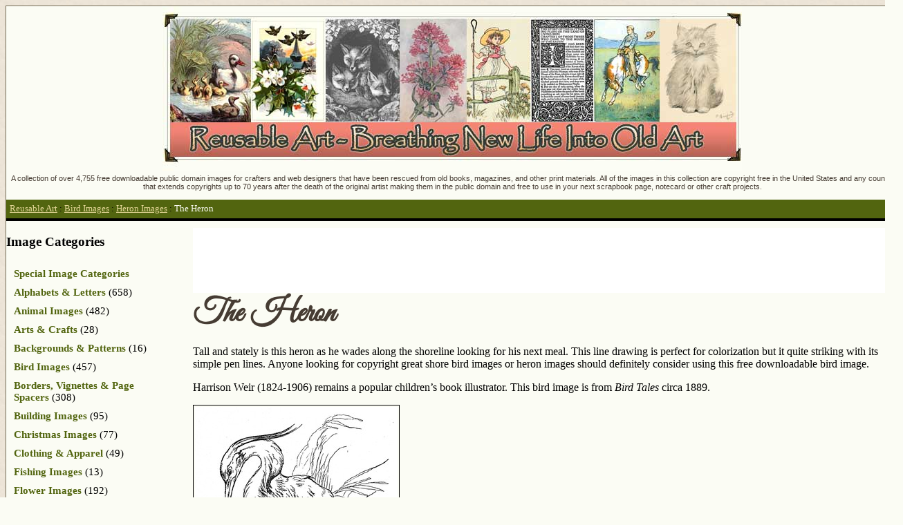

--- FILE ---
content_type: text/html; charset=utf-8
request_url: https://www.google.com/recaptcha/api2/aframe
body_size: 267
content:
<!DOCTYPE HTML><html><head><meta http-equiv="content-type" content="text/html; charset=UTF-8"></head><body><script nonce="2Lnr_o5eG5CZSG-aqk9oYw">/** Anti-fraud and anti-abuse applications only. See google.com/recaptcha */ try{var clients={'sodar':'https://pagead2.googlesyndication.com/pagead/sodar?'};window.addEventListener("message",function(a){try{if(a.source===window.parent){var b=JSON.parse(a.data);var c=clients[b['id']];if(c){var d=document.createElement('img');d.src=c+b['params']+'&rc='+(localStorage.getItem("rc::a")?sessionStorage.getItem("rc::b"):"");window.document.body.appendChild(d);sessionStorage.setItem("rc::e",parseInt(sessionStorage.getItem("rc::e")||0)+1);localStorage.setItem("rc::h",'1769185922438');}}}catch(b){}});window.parent.postMessage("_grecaptcha_ready", "*");}catch(b){}</script></body></html>